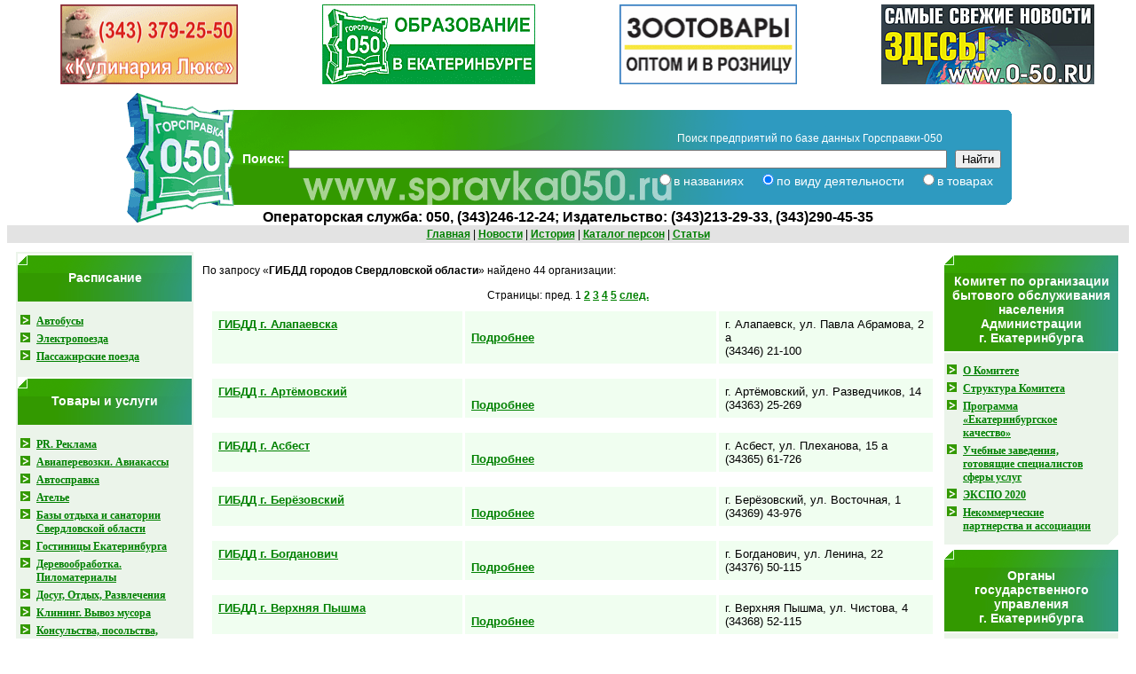

--- FILE ---
content_type: text/html; charset=windows-1251
request_url: https://spravka050.ru/search/?type=katalog&search=283
body_size: 7500
content:
<!DOCTYPE HTML PUBLIC "-//W3C//DTD HTML 4.01//EN" "http://www.w3.org/TR/html4/strict.dtd">
<html>
<head>
<title>ГИБДД городов Свердловской области | Горсправка Екатеринбург 050.| Телефонная справочная служба</title>

<meta http-equiv="Content-Type" content="text/html; charset=windows-1251">
<meta name="verify-v1" content="GCZmx80uoxwPNThLy+r3OO17Iwh8BsrD95n9XjmPwpA=" />
<link href="/main.css" rel="stylesheet" type="text/css">
<link href="/new.css" rel="stylesheet" type="text/css">

<meta name='yandex-verification' content='7046e3c879965494' />
</head>

<body>

<!-- ТАБЛИЦА с баннерами -->
<noindex>
<table width="100%" border="0" cellspacing="5" cellpadding="0">
  <tr>
	<td width="25%" align="center"><a href="http://www.kulinarialux.ru" title="Кулинария Люкс"><img src="/img/rekl/Kulinar.gif" width="200" height="90" border="0"></a></td>
	<td width="25%" align="center"><a href="http://www.spravka050.ru/search/?type=katalog&search=171" title="Учебные заведения Екатеринбурга Образование в Екатеринбурге"><img src="/img/rekl/vuz.gif" width="240" height="90" border="0"></a></td>
	<td width="25%" align="center"><a href="http://zootrade66.ru" title="Зоотрейд" target="_blank"><img src="/img/rekl/Zootrade.gif" width="200" height="90" border="0" alt="Зоотрейд"></a></td>
	<td width="25%" align="center"><a href="http://www.0-50.ru" title="Новости Екатеринбурга. Информационное агенство 0-50"><img src="/img/rekl/050news.jpg" width="240" height="90" border="0"></a></td>
  </tr>
</table>
</noindex><!--Вставьте эту строку туда, где вы планируете транслировать объявления-->

<!--<script language="javascript">
function switch_search(elem) {

  document.getElementById('search_firm').style.display = 'none';
  document.getElementById('search_price').style.display = 'none';
  if (navigator.appName == 'Netscape')
    document.getElementById(elem).style.display = 'table-cell';
  else
    document.getElementById(elem).style.display = 'inline';
}
</script>-->
<table  class="search" cellspacing="0" cellpadding="0" align="center" style="background: url('/images/search.gif') no-repeat left top;"m>
  <tr>
<td width="1%">
<a href="/" alt="Горсправка-050" title="Горсправка-050" style="float:left;"><img src="/images/0.gif" width="130" height="150"></a>
</td>
    <td class="sc" id="search_firm" width="98%">

<form id="form1" name="form1" method="get" action="/search/">
<table width="100%"><tr><td width="99%">
      <div class="label">Поиск предприятий по базе данных Горсправки-050</div>
</td>
<td width="1%">&nbsp;</td>
</tr>
<tr><td nowrap>

	<label for="search"><strong>Поиск:&nbsp;</strong></label><input type="text" name="search" id="search" style="width:93%;" value="" />

</td>
<td>
      <input type="submit" value="Найти" style="margin-left:10px;" />
</td>
</tr>
</table>


      <div align="right" >

<label><input type="radio" name="type" id="type" value="name" ></label><span>в названиях</span>&nbsp;&nbsp;&nbsp;
<label><input type="radio" name="type" id="type" value="all" checked></label><span>по&nbsp;виду&nbsp;деятельности</span>&nbsp;&nbsp;&nbsp;
<label><input type="radio" name="type" id="type" value="price" ></label><span>в товарах</span>&nbsp;&nbsp;&nbsp;
<!--
        <label>
        <input type="checkbox" name="name" id="name" value="Y"  />
        </label>
        в фирмах</span>&nbsp;&nbsp;&nbsp;-->
<!--        <label>
        <input type="checkbox" name="in" id="in" value="Y" />
        </label>
	<span class="ext_search"> поиск в найденном</span>-->
      </div>
</form>
    </td>

<!--

    <td class="sc" id="search_price">
<form id="form2" name="form2" method="get" action="/search/">
      <p class="label"><a href="#" onClick="switch_search('search_firm')">фирмы</a> прайсы</p>
      <nobr>
      <label><strong>Поиск: </strong></label>
      <input type="text" name="search" id="search" style="width:70%;" value="" />
      <input type="hidden" value="price" name="type">
      <input type="submit" value="Найти" />
      </nobr>

      <div align="right" ><br />
        <label>
        <input type="checkbox" name="in" id="in" value="Y" />
        </label>
	<span class="ext_search"> поиск в найденном</span>
      </div>
</form>
    </td>-->





    <td class="sc1" width="1%">&nbsp;</td>
  </tr>
</table>
<script language="javascript">
</script>
<div class="tel"><b>Операторская служба:</b> 050, (343)246-12-24; <b>Издательство:</b> (343)213-29-33, (343)290-45-35</div>

<div align="center" class="menu"><a href="/index">Главная</a> | <a href="/news/">Новости</a> | <a href="/history">История</a> | <a href="/person/">Каталог персон</a> | <a href="/article/">Статьи</a></div>

<table width="100%" border="0" cellspacing="10" cellpadding="0">
  <tr>

<td class="left_menu">
<table width="200">
<tr><td class="heads1">
<div class="style7">Расписание</div>
</td></tr>
<tr><td>
<ul class="right">
  <li><a href="/bus/">Автобусы</a></li>
  <li><a href="/electro/">Электропоезда</a></li>
  <li><a href="/train/">Пассажирские поезда</a></li>
</ul>
</td></tr>

<tr><td class="heads1">
<div class="style7">Товары и услуги</div>
</td></tr>
<tr><td>
<script language="JavaScript" type="text/javascript">

function r_menu_firm(id) {

    if(document.getElementById('r_box_firm'+id).style.display == 'block') {

        document.getElementById('r_box_firm'+id).style.display = 'none';

        document.getElementById('id_h_firm'+id).className = 'r_menu';

        return;

    }

    for(i = 1; i <= 38; i++) {

        document.getElementById('r_box_firm'+i).style.display = 'none';

        document.getElementById('id_h_firm'+i).className = 'r_menu';
    }
    document.getElementById('id_h_firm'+id).className = 'r_menu_2';

    document.getElementById('r_box_firm'+id).style.display = 'block';

}

</script><UL class="right"><li class="r_menu" id="id_h_firm1"><a href="" onclick="r_menu_firm(1); return false;">PR. Реклама</a>

	<ul style="display:none;" id="r_box_firm1" class="over1"><li><a href="/search/?type=katalog&search=372" class="over">PR. Реклама</a></li></ul>
	</li><li class="r_menu" id="id_h_firm2"><a href="" onclick="r_menu_firm(2); return false;">Авиаперевозки. Авиакассы</a>

	<ul style="display:none;" id="r_box_firm2" class="over1"><li><a href="/search/?type=katalog&search=428" class="over">Авиаперевозки. Авиакассы</a></li></ul>
	</li><li class="r_menu" id="id_h_firm3"><a href="" onclick="r_menu_firm(3); return false;">Автосправка</a>

	<ul style="display:none;" id="r_box_firm3" class="over1"><li><a href="/search/?type=katalog&search=407" class="over">Автосправка</a></li><li><a href="/search/?type=katalog&search=96" class="over">Автостекло</a></li><li><a href="/search/?type=katalog&search=227" class="over">Авточехлы</a></li><li><a href="/search/?type=katalog&search=2" class="over">Автошколы</a></li><li><a href="/search/?type=katalog&search=231" class="over">Автоэкспертиза</a></li><li><a href="/search/?type=katalog&search=437" class="over">Ремонт топливной аппаратуры </a></li></ul>
	</li><li class="r_menu" id="id_h_firm4"><a href="" onclick="r_menu_firm(4); return false;">Ателье</a>

	<ul style="display:none;" id="r_box_firm4" class="over1"><li><a href="/search/?type=katalog&search=430" class="over">Ателье</a></li></ul>
	</li><li class="r_menu" id="id_h_firm5"><a href="" onclick="r_menu_firm(5); return false;">Базы отдыха и санатории Свердловской области</a>

	<ul style="display:none;" id="r_box_firm5" class="over1"><li><a href="/search/?type=katalog&search=436" class="over">Базы отдыха и санатории Свердловской области</a></li></ul>
	</li><li class="r_menu" id="id_h_firm6"><a href="" onclick="r_menu_firm(6); return false;">Гостиницы Екатеринбурга</a>

	<ul style="display:none;" id="r_box_firm6" class="over1"><li><a href="/search/?type=katalog&search=410" class="over">Гостиницы Екатеринбурга</a></li></ul>
	</li><li class="r_menu" id="id_h_firm7"><a href="" onclick="r_menu_firm(7); return false;">Деревообработка. Пиломатериалы</a>

	<ul style="display:none;" id="r_box_firm7" class="over1"><li><a href="/search/?type=katalog&search=415" class="over">Деревообработка. Пиломатериалы</a></li></ul>
	</li><li class="r_menu" id="id_h_firm8"><a href="" onclick="r_menu_firm(8); return false;">Досуг, Отдых, Развлечения</a>

	<ul style="display:none;" id="r_box_firm8" class="over1"><li><a href="/search/?type=katalog&search=413" class="over">Досуг, Отдых, Развлечения</a></li></ul>
	</li><li class="r_menu" id="id_h_firm9"><a href="" onclick="r_menu_firm(9); return false;">Клининг. Вывоз мусора</a>

	<ul style="display:none;" id="r_box_firm9" class="over1"><li><a href="/search/?type=katalog&search=431" class="over">Клининг. Вывоз мусора</a></li></ul>
	</li><li class="r_menu" id="id_h_firm10"><a href="" onclick="r_menu_firm(10); return false;">Консульства, посольства, представительства</a>

	<ul style="display:none;" id="r_box_firm10" class="over1"><li><a href="/search/?type=katalog&search=376" class="over">Консульства, посольства, представительства</a></li></ul>
	</li><li class="r_menu" id="id_h_firm11"><a href="" onclick="r_menu_firm(11); return false;">Красота и здоровье</a>

	<ul style="display:none;" id="r_box_firm11" class="over1"><li><a href="/search/?type=katalog&search=414" class="over">Красота и здоровье</a></li></ul>
	</li><li class="r_menu" id="id_h_firm12"><a href="" onclick="r_menu_firm(12); return false;">Кулинария</a>

	<ul style="display:none;" id="r_box_firm12" class="over1"><li><a href="/search/?type=katalog&search=435" class="over">Кулинария</a></li></ul>
	</li><li class="r_menu" id="id_h_firm13"><a href="" onclick="r_menu_firm(13); return false;">Культура, Искусство</a>

	<ul style="display:none;" id="r_box_firm13" class="over1"><li><a href="/search/?type=katalog&search=249" class="over">Библиотеки</a></li><li><a href="/search/?type=katalog&search=300" class="over">Музеи</a></li><li><a href="/search/?type=katalog&search=299" class="over">Театры</a></li></ul>
	</li><li class="r_menu" id="id_h_firm14"><a href="" onclick="r_menu_firm(14); return false;">Мебель, Сейфы, Материалы</a>

	<ul style="display:none;" id="r_box_firm14" class="over1"><li><a href="/search/?type=katalog&search=126" class="over">Мебель для дома</a></li></ul>
	</li><li class="r_menu" id="id_h_firm15"><a href="" onclick="r_menu_firm(15); return false;">Медицина</a>

	<ul style="display:none;" id="r_box_firm15" class="over1"><li><a href="/search/?type=katalog&search=259" class="over">Больницы, госпитали, родильные дома</a></li><li><a href="/search/?type=katalog&search=131" class="over">Диагностика, лаборатории</a></li><li><a href="/search/?type=katalog&search=133" class="over">Мануальная терапия, массаж</a></li><li><a href="/search/?type=katalog&search=134" class="over">Медицинские центры</a></li><li><a href="/search/?type=katalog&search=365" class="over">Медицинское такси</a></li><li><a href="/search/?type=katalog&search=342" class="over">Нетрадиционная медицина</a></li><li><a href="/search/?type=katalog&search=130" class="over">Оптика, коррекция зрения</a></li><li><a href="/search/?type=katalog&search=260" class="over">Поликлиники, диспансеры, лаборатории</a></li><li><a href="/search/?type=katalog&search=242" class="over">Психологические центры, консультации, тренинги</a></li><li><a href="/search/?type=katalog&search=20" class="over">Стоматология</a></li><li><a href="/search/?type=katalog&search=234" class="over">Товары для здоровья</a></li><li><a href="/search/?type=katalog&search=261" class="over">Травмпункты, станции скорой помощи</a></li></ul>
	</li><li class="r_menu" id="id_h_firm16"><a href="" onclick="r_menu_firm(16); return false;">Металлы, Топливо, Химия, Резино-технические изделия</a>

	<ul style="display:none;" id="r_box_firm16" class="over1"><li><a href="/search/?type=katalog&search=416" class="over">Металлы. Топливо. Химия. РТИ</a></li></ul>
	</li><li class="r_menu" id="id_h_firm17"><a href="" onclick="r_menu_firm(17); return false;">Мобильная фотобудка в аренду</a>

	<ul style="display:none;" id="r_box_firm17" class="over1"><li><a href="/search/?type=katalog&search=411" class="over">Выездная фотобудка в аренду</a></li></ul>
	</li><li class="r_menu" id="id_h_firm18"><a href="" onclick="r_menu_firm(18); return false;">Недвижимость</a>

	<ul style="display:none;" id="r_box_firm18" class="over1"><li><a href="/search/?type=katalog&search=412" class="over">Недвижимость</a></li></ul>
	</li><li class="r_menu" id="id_h_firm19"><a href="" onclick="r_menu_firm(19); return false;">Оборудование</a>

	<ul style="display:none;" id="r_box_firm19" class="over1"><li><a href="/search/?type=katalog&search=351" class="over">Контрольно-измерительное и весовое оборудование</a></li><li><a href="/search/?type=katalog&search=154" class="over">Сварочное оборудование</a></li></ul>
	</li><li class="r_menu" id="id_h_firm20"><a href="" onclick="r_menu_firm(20); return false;">Образование, Карьера</a>

	<ul style="display:none;" id="r_box_firm20" class="over1"><li><a href="/search/?type=katalog&search=171" class="over">Высшие учебные заведения</a></li><li><a href="/search/?type=katalog&search=10" class="over">Иностранные языки</a></li><li><a href="/search/?type=katalog&search=22" class="over">Курсы, Тренинги</a></li><li><a href="/search/?type=katalog&search=301" class="over">Музыкальные и художественные школы</a></li><li><a href="/search/?type=katalog&search=174" class="over">Работа, карьера</a></li><li><a href="/search/?type=katalog&search=289" class="over">Спортшколы</a></li><li><a href="/search/?type=katalog&search=173" class="over">Среднее и среднеспециальное образование</a></li><li><a href="/search/?type=katalog&search=290" class="over">Школы общеобразовательные</a></li></ul>
	</li><li class="r_menu" id="id_h_firm21"><a href="" onclick="r_menu_firm(21); return false;">Обувь, Одежда, Текстиль</a>

	<ul style="display:none;" id="r_box_firm21" class="over1"><li><a href="/search/?type=katalog&search=417" class="over">Обувь. Одежда. Текстиль</a></li></ul>
	</li><li class="r_menu" id="id_h_firm22"><a href="" onclick="r_menu_firm(22); return false;">Оценка имущества</a>

	<ul style="display:none;" id="r_box_firm22" class="over1"><li><a href="/search/?type=katalog&search=381" class="over">Оценка имущества</a></li></ul>
	</li><li class="r_menu" id="id_h_firm23"><a href="" onclick="r_menu_firm(23); return false;">Производство чистых, технических газов, газовых смесей&#65279;. Криогенное оборудование</a>

	<ul style="display:none;" id="r_box_firm23" class="over1"><li><a href="/search/?type=katalog&search=426" class="over">Производство чистых, технических газов, газовых смесей&#65279;. Криогенное оборудование</a></li></ul>
	</li><li class="r_menu" id="id_h_firm24"><a href="" onclick="r_menu_firm(24); return false;">Ремонт бытовой техники</a>

	<ul style="display:none;" id="r_box_firm24" class="over1"><li><a href="/search/?type=katalog&search=432" class="over">Ремонт бытовой техники</a></li></ul>
	</li><li class="r_menu" id="id_h_firm25"><a href="" onclick="r_menu_firm(25); return false;">Ремонт часов</a>

	<ul style="display:none;" id="r_box_firm25" class="over1"><li><a href="/search/?type=katalog&search=434" class="over">Ремонт часов</a></li></ul>
	</li><li class="r_menu" id="id_h_firm26"><a href="" onclick="r_menu_firm(26); return false;">Семья</a>

	<ul style="display:none;" id="r_box_firm26" class="over1"><li><a href="/search/?type=katalog&search=284" class="over">Детские клубы</a></li><li><a href="/search/?type=katalog&search=70" class="over">Досуг</a></li><li><a href="/search/?type=katalog&search=136" class="over">Дошкольное образование</a></li><li><a href="/search/?type=katalog&search=64" class="over">Персонал</a></li><li><a href="/search/?type=katalog&search=286" class="over">Спортивные и туристические клубы</a></li><li><a href="/search/?type=katalog&search=138" class="over">Тренинги, пособия, консультации</a></li></ul>
	</li><li class="r_menu" id="id_h_firm27"><a href="" onclick="r_menu_firm(27); return false;">Спорт, Отдых, Туризм</a>

	<ul style="display:none;" id="r_box_firm27" class="over1"><li><a href="/search/?type=katalog&search=285" class="over">Детские клубы</a></li><li><a href="/search/?type=katalog&search=287" class="over">Спортивные и туристические клубы</a></li><li><a href="/search/?type=katalog&search=205" class="over">Спортивные клубы, секции, тренажерные залы</a></li><li><a href="/search/?type=katalog&search=288" class="over">Спортшколы</a></li></ul>
	</li><li class="r_menu" id="id_h_firm28"><a href="" onclick="r_menu_firm(28); return false;">Стандартизация, метрология, сертификация, экспертиза</a>

	<ul style="display:none;" id="r_box_firm28" class="over1"><li><a href="/search/?type=katalog&search=237" class="over">Стандартизация, метрология, сертификация, экспертиза</a></li></ul>
	</li><li class="r_menu" id="id_h_firm29"><a href="" onclick="r_menu_firm(29); return false;">Строительство, Ремонт, Хозтовары</a>

	<ul style="display:none;" id="r_box_firm29" class="over1"><li><a href="/search/?type=katalog&search=420" class="over">Строительство. Ремонт. Хозтовары</a></li></ul>
	</li><li class="r_menu" id="id_h_firm30"><a href="" onclick="r_menu_firm(30); return false;">Телефонные коды городов России</a>

	<ul style="display:none;" id="r_box_firm30" class="over1"><li><a href="/search/?type=katalog&search=369" class="over">Телефонные коды городов Московской области</a></li><li><a href="/search/?type=katalog&search=367" class="over">Телефонные коды городов Свердловской области</a></li></ul>
	</li><li class="r_menu" id="id_h_firm31"><a href="" onclick="r_menu_firm(31); return false;">Товары для гостиниц и отелей</a>

	<ul style="display:none;" id="r_box_firm31" class="over1"><li><a href="/search/?type=katalog&search=402" class="over">Товары для гостиниц и отелей</a></li></ul>
	</li><li class="r_menu" id="id_h_firm32"><a href="" onclick="r_menu_firm(32); return false;">Товары и услуги для животных</a>

	<ul style="display:none;" id="r_box_firm32" class="over1"><li><a href="/search/?type=katalog&search=421" class="over">Товары и услуги для животных</a></li></ul>
	</li><li class="r_menu" id="id_h_firm33"><a href="" onclick="r_menu_firm(33); return false;">Торговые центры, Магазины</a>

	<ul style="display:none;" id="r_box_firm33" class="over1"><li><a href="/search/?type=katalog&search=419" class="over">Торговые центры. Магазины</a></li></ul>
	</li><li class="r_menu" id="id_h_firm34"><a href="" onclick="r_menu_firm(34); return false;">Транспорт, Перевозки, Такси</a>

	<ul style="display:none;" id="r_box_firm34" class="over1"><li><a href="/search/?type=katalog&search=422" class="over">Транспорт. Перевозки. Такси</a></li></ul>
	</li><li class="r_menu" id="id_h_firm35"><a href="" onclick="r_menu_firm(35); return false;">Химчистки, прачечные, аквачистки</a>

	<ul style="display:none;" id="r_box_firm35" class="over1"><li><a href="/search/?type=katalog&search=433" class="over">Химчистки, прачечные, аквачистки</a></li></ul>
	</li><li class="r_menu" id="id_h_firm36"><a href="" onclick="r_menu_firm(36); return false;">Экспертизы</a>

	<ul style="display:none;" id="r_box_firm36" class="over1"><li><a href="/search/?type=katalog&search=403" class="over">Полиграф (детектор лжи)</a></li><li><a href="/search/?type=katalog&search=383" class="over">Экспертизы</a></li></ul>
	</li><li class="r_menu" id="id_h_firm37"><a href="" onclick="r_menu_firm(37); return false;">Энергетика</a>

	<ul style="display:none;" id="r_box_firm37" class="over1"><li><a href="/search/?type=katalog&search=423" class="over">Энергетика</a></li></ul>
	</li><li class="r_menu" id="id_h_firm38"><a href="" onclick="r_menu_firm(38); return false;">Юридические услуги</a>

	<ul style="display:none;" id="r_box_firm38" class="over1"><li><a href="/search/?type=katalog&search=384" class="over">Юридические услуги</a></li></ul>
	</li></UL>
</td></tr>


<tr><td class="heads1">
<div class="style7"><a href="/article/">Статьи</a></div>
</td></tr>
<tr><td>
<ul class="right"><li><a href="/article/avtospravka/">Автосправка</a></li><li><a href="/article/safety/">Безопасность жизнедеятельности</a></li><li><a href="/article/world_around_us/">Визитки</a></li><li><a href="/article/business_interests/">Деловой мир</a></li><li><a href="/article/home_family/">Дом и семья</a></li><li><a href="/article/leisure/">Досуг и развлечения</a></li><li><a href="/article/animal/">Животные</a></li><li><a href="/article/art/">Искусство, история, культура</a></li><li><a href="/article/computers/">Компьютеры и интернет</a></li><li><a href="/article/beauty/">Красота и здоровье</a></li><li><a href="/article/cooking/">Кулинария, рецепты</a></li><li><a href="/article/fashion/">Мода.Стиль.Имидж</a></li><li><a href="/article/man_and_woman/">Мужчина и женщина</a></li><li><a href="/article/careers/">Образование, работа, карьера</a></li><li><a href="/article/persons/">Персоны</a></li><li><a href="/article/consumer_rights/">Права потребителя</a></li><li><a href="/article/psicho/">Психология</a></li><li><a href="/article/vegetable/">Растения</a></li><li><a href="/article/tourism/">Спорт, отдых, туризм</a></li><li><a href="/article/skilful_hands/">Умелые руки</a></li><li><a href="/article/scientists_forum/">Форум ученых</a></li><li><a href="/article/legal/">Юридическая консультация, адвокатская практика</a></li></ul>
</td></tr>
<tr><td>
</td></tr>
</table>
</td>



  <td valign="top">
<div id="DIV_DA_163753"></div><br />  
  
  
  По запросу «<b>ГИБДД городов Свердловской области</b>» найдено 44 организации: <br><br><center>Страницы: пред. 1 <a href="/search/?type=katalog&search=283&page=2">2</a> <a href="/search/?type=katalog&search=283&page=3">3</a> <a href="/search/?type=katalog&search=283&page=4">4</a> <a href="/search/?type=katalog&search=283&page=5">5</a>  <a href="/search/?type=katalog&search=283&page=2" title="Следующая страница">след.</a> </center><table class="res" border=0  cellspacing="3" cellpadding="5" width="100%" style="font-size:10.0pt;font-family:Arial;"><tr>
	<td width="35%"> <a href="/predpr/914">ГИБДД г. Алапаевска</a><br></td><td>
	<br /><a href="/predpr/914" style="text-align: right;">Подробнее</a>

	</td><td width=30%>г. Алапаевск, ул. Павла Абрамова, 2 а	<br>(34346) 21-100<br><!--/noindex--></td></tr></table><table class="res" border=0  cellspacing="3" cellpadding="5" width="100%" style="font-size:10.0pt;font-family:Arial;"><tr>
	<td width="35%"> <a href="/predpr/915">ГИБДД г. Артёмовский</a><br></td><td>
	<br /><a href="/predpr/915" style="text-align: right;">Подробнее</a>

	</td><td width=30%>г. Артёмовский, ул.  Разведчиков, 14	<br>(34363) 25-269<br><!--/noindex--></td></tr></table><table class="res" border=0  cellspacing="3" cellpadding="5" width="100%" style="font-size:10.0pt;font-family:Arial;"><tr>
	<td width="35%"> <a href="/predpr/917">ГИБДД г. Асбест</a><br></td><td>
	<br /><a href="/predpr/917" style="text-align: right;">Подробнее</a>

	</td><td width=30%>г. Асбест, ул. Плеханова, 15 а<br>(34365) 61-726<br><!--/noindex--></td></tr></table><table class="res" border=0  cellspacing="3" cellpadding="5" width="100%" style="font-size:10.0pt;font-family:Arial;"><tr>
	<td width="35%"> <a href="/predpr/921">ГИБДД г. Берёзовский</a><br></td><td>
	<br /><a href="/predpr/921" style="text-align: right;">Подробнее</a>

	</td><td width=30%>г. Берёзовский, ул. Восточная, 1<br>(34369) 43-976<br><!--/noindex--></td></tr></table><table class="res" border=0  cellspacing="3" cellpadding="5" width="100%" style="font-size:10.0pt;font-family:Arial;"><tr>
	<td width="35%"> <a href="/predpr/922">ГИБДД г. Богданович</a><br></td><td>
	<br /><a href="/predpr/922" style="text-align: right;">Подробнее</a>

	</td><td width=30%>г. Богданович, ул. Ленина, 22<br>(34376) 50-115<br><!--/noindex--></td></tr></table><table class="res" border=0  cellspacing="3" cellpadding="5" width="100%" style="font-size:10.0pt;font-family:Arial;"><tr>
	<td width="35%"> <a href="/predpr/923">ГИБДД г. Верхняя Пышма</a><br></td><td>
	<br /><a href="/predpr/923" style="text-align: right;">Подробнее</a>

	</td><td width=30%>г. Верхняя Пышма, ул. Чистова, 4<br>(34368) 52-115<br><!--/noindex--></td></tr></table><table class="res" border=0  cellspacing="3" cellpadding="5" width="100%" style="font-size:10.0pt;font-family:Arial;"><tr>
	<td width="35%"> <a href="/predpr/924">ГИБДД г. Верхняя Салда</a><br></td><td>
	<br /><a href="/predpr/924" style="text-align: right;">Подробнее</a>

	</td><td width=30%>г. Верхняя Салда, ул. Спортивная, 2 а<br>(34345) 22-767<br><!--/noindex--></td></tr></table><table class="res" border=0  cellspacing="3" cellpadding="5" width="100%" style="font-size:10.0pt;font-family:Arial;"><tr>
	<td width="35%"> <a href="/predpr/925">ГИБДД г. Верхотурье</a><br></td><td>
	<br /><a href="/predpr/925" style="text-align: right;">Подробнее</a>

	</td><td width=30%>г. Верхотурье, ул. Ленина, 15	<br>(34389) 22-089<br><!--/noindex--></td></tr></table><table class="res" border=0  cellspacing="3" cellpadding="5" width="100%" style="font-size:10.0pt;font-family:Arial;"><tr>
	<td width="35%"> <a href="/predpr/926">ГИБДД г. Заречный</a><br></td><td>
	<br /><a href="/predpr/926" style="text-align: right;">Подробнее</a>

	</td><td width=30%>г. Заречный, Мира, 38<br>(34377) 71-821<br><!--/noindex--></td></tr></table><table class="res" border=0  cellspacing="3" cellpadding="5" width="100%" style="font-size:10.0pt;font-family:Arial;"><tr>
	<td width="35%"> <a href="/predpr/927">ГИБДД г. Ивдель</a><br></td><td>
	<br /><a href="/predpr/927" style="text-align: right;">Подробнее</a>

	</td><td width=30%>г. Ивдель, ул. 60 лет ВЛКСМ, 50<br>(34386) 21-302<br><!--/noindex--></td></tr></table><center>Страницы: пред. 1 <a href="/search/?type=katalog&search=283&page=2">2</a> <a href="/search/?type=katalog&search=283&page=3">3</a> <a href="/search/?type=katalog&search=283&page=4">4</a> <a href="/search/?type=katalog&search=283&page=5">5</a>  <a href="/search/?type=katalog&search=283&page=2" title="Следующая страница">след.</a> </center><br><br><br>
<div align="center" class="menu"><a href="/index">Главная</a> | <a href="/news/">Новости</a> | <a href="/history">История</a> | <a href="/person/">Каталог персон</a> | <a href="/article/">Статьи</a></div>
  </td>
<td class="right_menu">

<table>
<tr><td class="heads1">
<div class="style7">
<br />Комитет по организации бытового обслуживания населения Администрации г.&nbsp;Екатеринбурга
</div>
</td></tr>
<tr><td class="bot">
<ul class="right"><li><a href="/cobon/cobon">О Комитете</a></li><li><a href="/cobon/str">Структура Комитета</a></li><li><a href="/cobon/ek">Программа «Екатеринбургское качество»</a></li><li><a href="/cobon/education">Учебные заведения, готовящие специалистов сферы услуг</a></li><li><a href="/cobon/expo ">ЭКСПО 2020</a></li><li><a href="/cobon/np">Некоммерческие партнерства и ассоциации</a></li>
</ul>
</td></tr>
</table><table>
<tr><td class="heads1">
<div class="style7">
<br />Органы государственного управления г.&nbsp;Екатеринбурга
</div>
</td></tr>
<tr><td class="bot">
<UL class="right"><li><a href="/search/?type=katalog&search=255" class="over">Администрации городов и районов</a></li><li><a href="/search/?type=katalog&search=258" class="over">Архивы</a></li><li><a href="/search/?type=katalog&search=267" class="over">ГИБДД</a></li><li><a href="/search/?type=katalog&search=283" class="over_on">ГИБДД городов Свердловской области</a></li><li><a href="/search/?type=katalog&search=274" class="over">ЗАГСы</a></li><li><a href="/search/?type=katalog&search=268" class="over">Законодательные органы</a></li><li><a href="/search/?type=katalog&search=269" class="over">Избирательные комиссии</a></li><li><a href="/search/?type=katalog&search=270" class="over">Исполнительные органы</a></li><li><a href="/search/?type=katalog&search=265" class="over">Комиссариаты</a></li><li><a href="/search/?type=katalog&search=271" class="over">Комиссии по делам несовершеннолетних</a></li><li><a href="/search/?type=katalog&search=272" class="over">Медвытрезвители</a></li><li><a href="/search/?type=katalog&search=280" class="over">Милиция, УВД, охрана правопорядка</a></li><li><a href="/search/?type=katalog&search=291" class="over">Министерства</a></li><li><a href="/search/?type=katalog&search=277" class="over">Мировые судьи</a></li><li><a href="/search/?type=katalog&search=266" class="over">МЧС, противопожарная безопасность</a></li><li><a href="/search/?type=katalog&search=273" class="over">Налоговые органы</a></li><li><a href="/search/?type=katalog&search=346" class="over">Общественный совет при Министерстве промышленности и торговли Российской Федерации</a></li><li><a href="/search/?type=katalog&search=297" class="over">Паспортно-визовые службы</a></li><li><a href="/search/?type=katalog&search=275" class="over">Прокуратуры</a></li><li><a href="/search/?type=katalog&search=276" class="over">Судебно-правовые органы</a></li><li><a href="/search/?type=katalog&search=278" class="over">Таможни</a></li><li><a href="/search/?type=katalog&search=279" class="over">Тюрьмы, следственные изоляторы, колонии</a></li><li><a href="/search/?type=katalog&search=281" class="over">Федеральная служба безопасности</a></li></UL>
</td></tr>
</table><table>
<tr><td class="heads1">
<div class="style7">
<br />Органы социальной защиты г.&nbsp;Екатеринбурга
</div>
</td></tr>
<tr><td class="bot">
<UL class="right"><li><a href="/search/?type=katalog&search=370" class="over">Благотворительный Фонд «Добро Детям»</a></li><li><a href="/search/?type=katalog&search=401" class="over">Благотворительный фонд «Наше Будущее»</a></li><li><a href="/search/?type=katalog&search=387" class="over">Благотворительный Фонд «НИКА»</a></li><li><a href="/search/?type=katalog&search=359" class="over">Служба занятости населения Екатеринбурга</a></li><li><a href="/search/?type=katalog&search=256" class="over">Социальная защита населения</a></li><li><a href="/search/?type=katalog&search=257" class="over">Социальные учреждения</a></li></UL>
</td></tr>
</table><!--noindex-->
<table>
<tr><td class="heads1">
<div class="style7">Погода</div>
</td></tr>
<tr><td align="center" class="bot">
<a href="http://www.gismeteo.ru/city/daily/4517/" rel="nofollow"><img src="http://informer.gismeteo.ru/new/4517-7.GIF" alt="GISMETEO:" title="GISMETEO: " border="0"></a>

</td></tr>
</table>

<!--/noindex-->

</td>
</table>
<div style="float: left;"> &copy; Горсправка-050, 1930—2026 </div>



<div style="float: right;">
<!--LiveInternet counter--><script type="text/javascript"><!--
document.write("<a href='//www.liveinternet.ru/click' "+
"target=_blank><img src='//counter.yadro.ru/hit?t44.1;r"+
escape(document.referrer)+((typeof(screen)=="undefined")?"":
";s"+screen.width+"*"+screen.height+"*"+(screen.colorDepth?
screen.colorDepth:screen.pixelDepth))+";u"+escape(document.URL)+
";"+Math.random()+
"' alt='' title='LiveInternet' "+
"border='0' width='31' height='31'><\/a>")
//--></script><!--/LiveInternet-->
 
</div><!--<script charset="windows-1251" type="text/javascript" src="http://code.directadvert.ru/show.cgi?adp=163753&div=DIV_DA_163753"></script>-->
</body>
</html>

--- FILE ---
content_type: text/css
request_url: https://spravka050.ru/main.css
body_size: 1584
content:
body {
	margin-top: 0px;
	padding: 0px;
	background-color: #FFFFFF;
font-size: 12px; font-family: Arial;
}

A:link     { color: green;  font-weight: bold; text-decoration: underline }
A:visited     { color: green;  font-weight: bold; text-decoration: underline }
A:hover     { color: black; font-weight: bold; text-decoration: underline }

.bel A {color: fff}
.bel {color: fff; font-size: x-small;}

.bel A:hover {color: black}

input#fs {
	width: 300px;
}




.gis h1 {
font-size: 14px;
color: #339900;
}
.gis h1#b {
font-size: 18px;
color: #339900;
}


.gis {
font-size: 12px;
padding: 9px;
font-family: Arial, "Times New Roman", Times, serif;
	color: #339900;

}

.menu {
background-color: #e3e3e3;
padding: 3px;
margin: 0px;
text-align: center;
clear: both;
}



h1 {
	font-family: Arial, "Times New Roman", Times, serif;
	color: #008000;
	margin-bottom: 0px;
	margin-top: 0px;
	font-size: medium;
}

h3, h4 {
color: #2f7d00;
}

.katalog TD {
background-color: #ebf4ea;
}
a {
	color: #006600;
}

.res {
margin: 5px;
padding: 3px;
font-size: 10pt;
font-family: Arial;
width:100%;
}

.prior {
margin: 5px;
padding: 3px;

}
.res TD {
background-color: #f0fef0;
margin: 5px;
padding: 7px;

}

.prior TD{
background-color: #FFFAB1;
margin: 5px;
padding: 7px;

}

/*
table {
border: 1px solid red;
}

td {
border: 1px solid green;
}

*/

.sprav {
background-color: #f7fcf4;
margin: 10px;
}

.sprav H2 {
font-size: medium;
}


.Tv TD {
margin: 4px;
padding: 3px 5px;

background-color: #CCCCCC;


}

.Tv TD#2{margin: 4px;
	background-color: #f0f0f0;
}
.Tv TD#3{margin: 4px;
	background-color: white;
}
.sape {
    text-align:center;
    font-size:11px;
    color: #999999;
}
.sape A {
    color: #999999;
}

--- FILE ---
content_type: text/css
request_url: https://spravka050.ru/new.css
body_size: 4745
content:
h1,h2, h3 {
  clear: both;
}
TABLE TD {
  vertical-align: top;
}
.tab1
{
border-bottom:thin dotted black;
}
.right_menu {
vertical-align: top;
width:200px;
}

.left_menu {
vertical-align: top;
width:200px;
background:#EBF4EA url(/images/bottom.gif) no-repeat scroll right bottom;
}


.bot {
background: #EBF4EA url('/images/bottom.gif') no-repeat right bottom;
}
.right {
margin-left:10px;
padding-left:10px;
margin-right:10px;
padding-right:10px;
list-style-image:url("/images/ul.gif"); 
}

.right LI {
font-family:Verdana;
font-size:12px; 
margin-top:5px;
}
.over1 {
margin-left:0px;
padding-left:0px;
list-style:none;
list-style-image:none;
}
.over1 LI {
list-style-image:none;
margin-top:4px;
padding-left:5px;

}
A.over {
color: #2E9AC0;
}
A.over:hover {
color: #000000;
}

A.over_on {
color: #000000;
text-decoration: none;
}
A.over_on:hover {
text-decoration: underline;
}
A IMG {
 border: none; 
}

.r_menu {
list-style-image:url("/images/ul.gif");
}
.r_menu_2 {
list-style-image:url("/images/ul_down.png");
}
.r_menu A {
font-family:Verdana;
font-size:12px; 
}

.r_menu_2 A {
font-family:Verdana;
font-size:12px; 
}

.tel {
	font-family: Geneva, Arial, Helvetica, sans-serif;
	font-size: 16px;
font-weight:bold;
margin-top: -20px;
color: #000000;
text-align: center;
}
.tab2 {
	border-bottom: thin dotted black;
	font-weight: bold;
	font-size: 14px;
	font-family: Arial, Helvetica, sans-serif;
	color: #666666;
}

.h1 {
	font-family: Geneva, Arial, Helvetica, sans-serif;
	font-size: 14px;
	font-weight: bold;
	color: #0066CC;
}
.style4 {
	color: #000000;
	font-size: 12px;
}
.style5 {
	font-family: Arial, Helvetica, sans-serif;
	font-size: 12px;
	color: #000000;
	list-style-image:url("/images/ul.gif"); 
}
.h2 {
  background: url(/images/upper.gif) no-repeat top left;
}
.heads1 {
	background: #ebf4ea url(/images/upper.gif) no-repeat top left;
	font-family: Arial, Helvetica, sans-serif;
	font-size: 14px;
	font-weight: bold;
	width:200px;
	height: 40px;
	vertical-align: middle;
	margin: 0;
	padding: 7px 5px;
}

.tab3 {
	background: url(/images/bottom.gif) no-repeat bottom right;
	background-color:#EBF4EA;
	font-family: Arial, Helvetica, sans-serif;
	font-size: 14px;
	font-weight: bold;
}
.sc {
	font-family: Arial, Helvetica, sans-serif;
	font-size: 14px;
	color:#FFFFFF;
	vertical-align:middle;
}
.sc P {
color:#FFFFFF;
}
.sc1 {
	background: url('/images/search1.gif') no-repeat left top;
	width: 2%;
}
.tbbb
{
min-width:1000px;
}
.style7 {
color: #FFFFFF;
text-align: center;
}
.style7 a {
  color: #FFFFFF;
  text-decoration: none;
}
.style7 a:hover {
  color: #000000;
  text-decoration: underline;
}
.search {
min-width:1000px;
border: 0px;
width: 1000px;
height: 151px;
}
.ext_search {font-size: 12px}

#search_price{
display:none;
}
#search_firm{
display:table-cell;
}

.label {
font-size:12px;
margin: 0;
text-align:right;
}
.label A {
color:#000000;
text-decoration:none;

}
.label A:hover {
text-decoration:underline;
}
.news IMG {
border: none;
margin: 5px;
float: left;
}
.news_list IMG {
margin: 5px;
float: left;
}
.news_list SPAN {
font-size:12px;
text-align:right;
color: #666666;
}
.news_list p {
text-align:justify;
margin: 5px;
}
.news_list h1 {
text-align: left;
border-top: 1px solid #008000;
color: #008000;
font-weight: 18px;
clear: none;
}
.news h1 {
  clear: none;
}
.news p {
text-align:justify;
text-indent: 25px;
}
.news_list h4 a {
  text-decoration: none;
}
.news_main {
  width: 100%;
  background: #EBF4EA;
  border: #E3E3E3 1px solid;
}
.news_main TD {
  vertical-align:top;
}
.news_main IMG {
  border: none;
  margin: 0 5px 5px 0;
}
.news_main .align-right {
  text-align:right;
}
.news_main .comments {
  margin-right:10px;
}
.news_main TABLE {
 border-bottom: #E3E3E3 1px dotted;
}
.news_main H1 {
font-size: 14px;
}
.news_main H4 A {
  color: #000000;
  text-decoration: none;
}
.news_main H4 a:hover {
  color: green;
  text-decoration: underline;
}


.alphabet {
text-align: center;
word-spacing: 5px;
font-weight: bold;
font-size: 20px;
color: #333333;
}
.alphabet A {
font-size: 16px;
}
.person {
  width: 100%;
}
.person H2 {
  font-size: 16px;
  margin: 0 0 5px;
}
.person P {
  font-size: 12px;
  margin: 0 5px 5px;
}
.person TD {
  vertical-align: top;
}
.person IMG {
  margin: 0 10px 5px 0;
}
.context {
  width: 100%;
font-size: 10px;

}
.context td {
  vertical-align:top;
  border: 1px solid #666666;
  padding: 2px 5px;
}
.context TD TABLE TD{
border: none;
}
.inform050ru {
  margin: 0 4px 6px;
}
.inform050ru TABLE {
border: 1px solid #666666;
width: 100%;
background-color: #E3E3E3;
}
.inform050ru TABLE TD {
  vertical-align: top;
}
.inform050ru H2{
background: #EBF4EA url(/images/upper.gif) no-repeat top left;
font-family: Arial, Helvetica, sans-serif;
font-size: 14px;
font-weight: bold;
color: white;
text-align: center;
margin: 0;
padding: 7px 5px;
}
.inform050ru H4 {
  margin: 0;
}